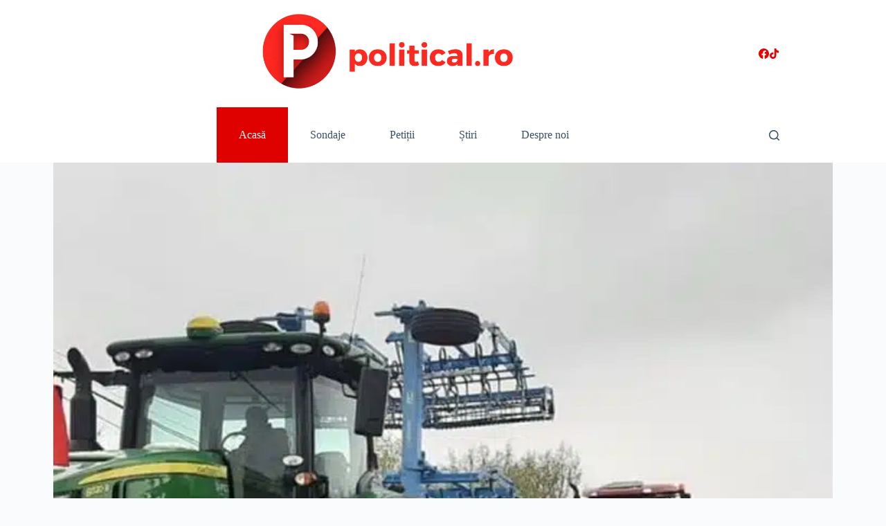

--- FILE ---
content_type: text/html; charset=UTF-8
request_url: https://political.ro/tupeu-psd-discuta-cu-asociatiile-psd-iste-si-mint-ca-protestele-sunt-incheiate/
body_size: 16491
content:
<!doctype html><html lang="ro-RO" prefix="og: http://ogp.me/ns# fb: http://ogp.me/ns/fb#"><head><script data-no-optimize="1">var litespeed_docref=sessionStorage.getItem("litespeed_docref");litespeed_docref&&(Object.defineProperty(document,"referrer",{get:function(){return litespeed_docref}}),sessionStorage.removeItem("litespeed_docref"));</script> <meta charset="UTF-8"><meta name="viewport" content="width=device-width, initial-scale=1, maximum-scale=5, viewport-fit=cover"><link rel="profile" href="https://gmpg.org/xfn/11"><meta name='robots' content='index, follow, max-image-preview:large, max-snippet:-1, max-video-preview:-1' /><title>Tupeu. PSD discută cu asociațiile PSD-iste și mint că protestele sunt încheiate - Political.ro</title><link rel="canonical" href="https://political.ro/tupeu-psd-discuta-cu-asociatiile-psd-iste-si-mint-ca-protestele-sunt-incheiate/" /><meta name="twitter:card" content="summary_large_image" /><meta name="twitter:title" content="Tupeu. PSD discută cu asociațiile PSD-iste și mint că protestele sunt încheiate - Political.ro" /><meta name="twitter:description" content="Reprezentantul fermierilor din Alianţa pentru Agricultură şi Cooperare (AAC) Marius Micu a anunţat că probabil că va fi decisă suspendarea oricărei iniţiative de proteste, deoarece a fost găsit un acord privind solicitările fermierilor. Ministrul Agriculturii Florin Barbu a spus că „aşteaptă ca toţi fermierii să meargă acasă”, iar procesul verbal pe care l-a încheiat cu [&hellip;]" /><meta name="twitter:image" content="https://political.ro/wp-content/uploads/2024/01/fermieri-protest-bacau.jpg" /><meta name="twitter:label1" content="Scris de" /><meta name="twitter:data1" content="Mihai Vasilescu" /><meta name="twitter:label2" content="Timp estimat pentru citire" /><meta name="twitter:data2" content="2 minute" /> <script type="application/ld+json" class="yoast-schema-graph">{"@context":"https://schema.org","@graph":[{"@type":"Article","@id":"https://political.ro/tupeu-psd-discuta-cu-asociatiile-psd-iste-si-mint-ca-protestele-sunt-incheiate/#article","isPartOf":{"@id":"https://political.ro/tupeu-psd-discuta-cu-asociatiile-psd-iste-si-mint-ca-protestele-sunt-incheiate/"},"author":{"name":"Mihai Vasilescu","@id":"https://political.ro/#/schema/person/78ab3b9da5d60721a8a87b90c8ff0f7c"},"headline":"Tupeu. PSD discută cu asociațiile PSD-iste și mint că protestele sunt încheiate","datePublished":"2024-01-15T18:16:53+00:00","mainEntityOfPage":{"@id":"https://political.ro/tupeu-psd-discuta-cu-asociatiile-psd-iste-si-mint-ca-protestele-sunt-incheiate/"},"wordCount":285,"publisher":{"@id":"https://political.ro/#organization"},"image":{"@id":"https://political.ro/tupeu-psd-discuta-cu-asociatiile-psd-iste-si-mint-ca-protestele-sunt-incheiate/#primaryimage"},"thumbnailUrl":"https://political.ro/wp-content/uploads/2024/01/fermieri-protest-bacau.jpg","articleSection":["political"],"inLanguage":"ro-RO"},{"@type":"WebPage","@id":"https://political.ro/tupeu-psd-discuta-cu-asociatiile-psd-iste-si-mint-ca-protestele-sunt-incheiate/","url":"https://political.ro/tupeu-psd-discuta-cu-asociatiile-psd-iste-si-mint-ca-protestele-sunt-incheiate/","name":"Tupeu. PSD discută cu asociațiile PSD-iste și mint că protestele sunt încheiate - Political.ro","isPartOf":{"@id":"https://political.ro/#website"},"primaryImageOfPage":{"@id":"https://political.ro/tupeu-psd-discuta-cu-asociatiile-psd-iste-si-mint-ca-protestele-sunt-incheiate/#primaryimage"},"image":{"@id":"https://political.ro/tupeu-psd-discuta-cu-asociatiile-psd-iste-si-mint-ca-protestele-sunt-incheiate/#primaryimage"},"thumbnailUrl":"https://political.ro/wp-content/uploads/2024/01/fermieri-protest-bacau.jpg","datePublished":"2024-01-15T18:16:53+00:00","breadcrumb":{"@id":"https://political.ro/tupeu-psd-discuta-cu-asociatiile-psd-iste-si-mint-ca-protestele-sunt-incheiate/#breadcrumb"},"inLanguage":"ro-RO","potentialAction":[{"@type":"ReadAction","target":["https://political.ro/tupeu-psd-discuta-cu-asociatiile-psd-iste-si-mint-ca-protestele-sunt-incheiate/"]}]},{"@type":"ImageObject","inLanguage":"ro-RO","@id":"https://political.ro/tupeu-psd-discuta-cu-asociatiile-psd-iste-si-mint-ca-protestele-sunt-incheiate/#primaryimage","url":"https://political.ro/wp-content/uploads/2024/01/fermieri-protest-bacau.jpg","contentUrl":"https://political.ro/wp-content/uploads/2024/01/fermieri-protest-bacau.jpg","width":1280,"height":720},{"@type":"BreadcrumbList","@id":"https://political.ro/tupeu-psd-discuta-cu-asociatiile-psd-iste-si-mint-ca-protestele-sunt-incheiate/#breadcrumb","itemListElement":[{"@type":"ListItem","position":1,"name":"Prima pagină","item":"https://political.ro/"},{"@type":"ListItem","position":2,"name":"Tupeu. PSD discută cu asociațiile PSD-iste și mint că protestele sunt încheiate"}]},{"@type":"WebSite","@id":"https://political.ro/#website","url":"https://political.ro/","name":"Political.ro","description":"sondaje, petiții, opinii și articole","publisher":{"@id":"https://political.ro/#organization"},"potentialAction":[{"@type":"SearchAction","target":{"@type":"EntryPoint","urlTemplate":"https://political.ro/?s={search_term_string}"},"query-input":{"@type":"PropertyValueSpecification","valueRequired":true,"valueName":"search_term_string"}}],"inLanguage":"ro-RO"},{"@type":"Organization","@id":"https://political.ro/#organization","name":"Political.ro","url":"https://political.ro/","logo":{"@type":"ImageObject","inLanguage":"ro-RO","@id":"https://political.ro/#/schema/logo/image/","url":"https://political.ro/wp-content/uploads/2023/12/political-2.png","contentUrl":"https://political.ro/wp-content/uploads/2023/12/political-2.png","width":1600,"height":600,"caption":"Political.ro"},"image":{"@id":"https://political.ro/#/schema/logo/image/"}},{"@type":"Person","@id":"https://political.ro/#/schema/person/78ab3b9da5d60721a8a87b90c8ff0f7c","name":"Mihai Vasilescu","image":{"@type":"ImageObject","inLanguage":"ro-RO","@id":"https://political.ro/#/schema/person/image/","url":"https://political.ro/wp-content/litespeed/avatar/4ee705e25853aed01987a52456f82c56.jpg?ver=1768972503","contentUrl":"https://political.ro/wp-content/litespeed/avatar/4ee705e25853aed01987a52456f82c56.jpg?ver=1768972503","caption":"Mihai Vasilescu"},"sameAs":["https://political.ro"],"url":"https://political.ro/author/redactia/"}]}</script> <link rel='dns-prefetch' href='//fonts.googleapis.com' /><link rel="alternate" type="application/rss+xml" title="Political.ro &raquo; Flux" href="https://political.ro/feed/" /><link rel="alternate" type="application/rss+xml" title="Political.ro &raquo; Flux comentarii" href="https://political.ro/comments/feed/" /><link data-optimized="2" rel="stylesheet" href="https://political.ro/wp-content/litespeed/css/e05f7dc6e5219526183531b345f8fcb4.css?ver=c1193" /> <script type="litespeed/javascript" data-src="https://political.ro/wp-includes/js/jquery/jquery.min.js" id="jquery-core-js"></script> <link rel="https://api.w.org/" href="https://political.ro/wp-json/" /><link rel="alternate" title="JSON" type="application/json" href="https://political.ro/wp-json/wp/v2/posts/1069" /><link rel="EditURI" type="application/rsd+xml" title="RSD" href="https://political.ro/xmlrpc.php?rsd" /><meta name="generator" content="WordPress 6.7.4" /><link rel='shortlink' href='https://political.ro/?p=1069' /><link rel="alternate" title="oEmbed (JSON)" type="application/json+oembed" href="https://political.ro/wp-json/oembed/1.0/embed?url=https%3A%2F%2Fpolitical.ro%2Ftupeu-psd-discuta-cu-asociatiile-psd-iste-si-mint-ca-protestele-sunt-incheiate%2F" /><link rel="alternate" title="oEmbed (XML)" type="text/xml+oembed" href="https://political.ro/wp-json/oembed/1.0/embed?url=https%3A%2F%2Fpolitical.ro%2Ftupeu-psd-discuta-cu-asociatiile-psd-iste-si-mint-ca-protestele-sunt-incheiate%2F&#038;format=xml" />
<noscript><link rel='stylesheet' href='https://political.ro/wp-content/themes/blocksy/static/bundle/no-scripts.min.css' type='text/css'></noscript><link rel="icon" href="https://political.ro/wp-content/uploads/2023/12/cropped-political-1-1-32x32.png" sizes="32x32" /><link rel="icon" href="https://political.ro/wp-content/uploads/2023/12/cropped-political-1-1-192x192.png" sizes="192x192" /><link rel="apple-touch-icon" href="https://political.ro/wp-content/uploads/2023/12/cropped-political-1-1-180x180.png" /><meta name="msapplication-TileImage" content="https://political.ro/wp-content/uploads/2023/12/cropped-political-1-1-270x270.png" /><meta property="og:locale" content="ro_RO"/><meta property="og:site_name" content="Political.ro"/><meta property="og:title" content="Tupeu. PSD discută cu asociațiile PSD-iste și mint că protestele sunt încheiate - Political.ro"/><meta property="og:url" content="https://political.ro/tupeu-psd-discuta-cu-asociatiile-psd-iste-si-mint-ca-protestele-sunt-incheiate/"/><meta property="og:type" content="article"/><meta property="og:description" content="Reprezentantul fermierilor din Alianţa pentru Agricultură şi Cooperare (AAC) Marius Micu a anunţat că probabil că va fi decisă suspendarea oricărei iniţiative de proteste, deoarece a fost găsit un acord privind solicitările fermierilor. Ministrul Agriculturii Florin Barbu a spus că „aşteaptă ca toţi"/><meta property="og:image" content="https://political.ro/wp-content/uploads/2024/01/fermieri-protest-bacau.jpg"/><meta property="og:image:url" content="https://political.ro/wp-content/uploads/2024/01/fermieri-protest-bacau.jpg"/><meta property="og:image:secure_url" content="https://political.ro/wp-content/uploads/2024/01/fermieri-protest-bacau.jpg"/><meta property="article:published_time" content="2024-01-15T21:16:53+03:00"/><meta property="article:modified_time" content="2024-01-15T21:16:53+03:00" /><meta property="og:updated_time" content="2024-01-15T21:16:53+03:00" /><meta property="article:section" content="political"/><meta itemprop="name" content="Tupeu. PSD discută cu asociațiile PSD-iste și mint că protestele sunt încheiate - Political.ro"/><meta itemprop="headline" content="Tupeu. PSD discută cu asociațiile PSD-iste și mint că protestele sunt încheiate - Political.ro"/><meta itemprop="description" content="Reprezentantul fermierilor din Alianţa pentru Agricultură şi Cooperare (AAC) Marius Micu a anunţat că probabil că va fi decisă suspendarea oricărei iniţiative de proteste, deoarece a fost găsit un acord privind solicitările fermierilor. Ministrul Agriculturii Florin Barbu a spus că „aşteaptă ca toţi"/><meta itemprop="image" content="https://political.ro/wp-content/uploads/2024/01/fermieri-protest-bacau.jpg"/><meta itemprop="datePublished" content="2024-01-15"/><meta itemprop="dateModified" content="2024-01-15T21:16:53+03:00" /><meta itemprop="author" content="Mihai Vasilescu"/><meta name="twitter:title" content="Tupeu. PSD discută cu asociațiile PSD-iste și mint că protestele sunt încheiate - Political.ro"/><meta name="twitter:url" content="https://political.ro/tupeu-psd-discuta-cu-asociatiile-psd-iste-si-mint-ca-protestele-sunt-incheiate/"/><meta name="twitter:description" content="Reprezentantul fermierilor din Alianţa pentru Agricultură şi Cooperare (AAC) Marius Micu a anunţat că probabil că va fi decisă suspendarea oricărei iniţiative de proteste, deoarece a fost găsit un acord privind solicitările fermierilor. Ministrul Agriculturii Florin Barbu a spus că „aşteaptă ca toţi"/><meta name="twitter:image" content="https://political.ro/wp-content/uploads/2024/01/fermieri-protest-bacau.jpg"/><meta name="twitter:card" content="summary_large_image"/></head><body class="post-template-default single single-post postid-1069 single-format-standard wp-custom-logo wp-embed-responsive" data-link="type-2" data-prefix="single_blog_post" data-header="type-1" data-footer="type-1" itemscope="itemscope" itemtype="https://schema.org/Blog"><a class="skip-link screen-reader-text" href="#main">Sari la conținut</a><div class="ct-drawer-canvas" data-location="start"><div id="search-modal" class="ct-panel" data-behaviour="modal" aria-label="Search modal" inert><div class="ct-panel-actions">
<button class="ct-toggle-close" data-type="type-1" aria-label="Închide fereastra modală de căutare">
<svg class="ct-icon" width="12" height="12" viewBox="0 0 15 15"><path d="M1 15a1 1 0 01-.71-.29 1 1 0 010-1.41l5.8-5.8-5.8-5.8A1 1 0 011.7.29l5.8 5.8 5.8-5.8a1 1 0 011.41 1.41l-5.8 5.8 5.8 5.8a1 1 0 01-1.41 1.41l-5.8-5.8-5.8 5.8A1 1 0 011 15z"/></svg>				</button></div><div class="ct-panel-content"><form role="search" method="get" class="ct-search-form"  action="https://political.ro/" aria-haspopup="listbox" data-live-results="thumbs"><input type="search" class="modal-field" placeholder="Caută" value="" name="s" autocomplete="off" title="Caută..." aria-label="Caută..."><div class="ct-search-form-controls">
<button type="submit" class="wp-element-button" data-button="icon" aria-label="Buton de căutare">
<svg class="ct-icon ct-search-button-content" aria-hidden="true" width="15" height="15" viewBox="0 0 15 15"><path d="M14.8,13.7L12,11c0.9-1.2,1.5-2.6,1.5-4.2c0-3.7-3-6.8-6.8-6.8S0,3,0,6.8s3,6.8,6.8,6.8c1.6,0,3.1-0.6,4.2-1.5l2.8,2.8c0.1,0.1,0.3,0.2,0.5,0.2s0.4-0.1,0.5-0.2C15.1,14.5,15.1,14,14.8,13.7z M1.5,6.8c0-2.9,2.4-5.2,5.2-5.2S12,3.9,12,6.8S9.6,12,6.8,12S1.5,9.6,1.5,6.8z"/></svg>
<span class="ct-ajax-loader">
<svg viewBox="0 0 24 24">
<circle cx="12" cy="12" r="10" opacity="0.2" fill="none" stroke="currentColor" stroke-miterlimit="10" stroke-width="2"/><path d="m12,2c5.52,0,10,4.48,10,10" fill="none" stroke="currentColor" stroke-linecap="round" stroke-miterlimit="10" stroke-width="2">
<animateTransform
attributeName="transform"
attributeType="XML"
type="rotate"
dur="0.6s"
from="0 12 12"
to="360 12 12"
repeatCount="indefinite"
/>
</path>
</svg>
</span>
</button>
<input type="hidden" name="ct_post_type" value="post:page"><input type="hidden" value="41bb47363d" class="ct-live-results-nonce"></div><div class="screen-reader-text" aria-live="polite" role="status">
Niciun rezultat</div></form></div></div><div id="offcanvas" class="ct-panel ct-header" data-behaviour="right-side" aria-label="Offcanvas modal" inert=""><div class="ct-panel-inner"><div class="ct-panel-actions">
<button class="ct-toggle-close" data-type="type-1" aria-label="Închide sertarul">
<svg class="ct-icon" width="12" height="12" viewBox="0 0 15 15"><path d="M1 15a1 1 0 01-.71-.29 1 1 0 010-1.41l5.8-5.8-5.8-5.8A1 1 0 011.7.29l5.8 5.8 5.8-5.8a1 1 0 011.41 1.41l-5.8 5.8 5.8 5.8a1 1 0 01-1.41 1.41l-5.8-5.8-5.8 5.8A1 1 0 011 15z"/></svg>
</button></div><div class="ct-panel-content" data-device="desktop"><div class="ct-panel-content-inner"></div></div><div class="ct-panel-content" data-device="mobile"><div class="ct-panel-content-inner"><nav
class="mobile-menu menu-container"
data-id="mobile-menu" data-interaction="click" data-toggle-type="type-2" data-submenu-dots="yes"	><ul><li class="page_item page-item-5"><a href="https://political.ro/despre-noi/" class="ct-menu-link">despre noi</a></li></ul></nav></div></div></div></div></div><div id="main-container"><header id="header" class="ct-header" data-id="type-1" itemscope="" itemtype="https://schema.org/WPHeader"><div data-device="desktop"><div data-row="middle" data-column-set="3"><div class="ct-container"><div data-column="start"></div><div data-column="middle"><div data-items=""><div	class="site-branding"
data-id="logo"		itemscope="itemscope" itemtype="https://schema.org/Organization"><a href="https://political.ro/" class="site-logo-container" rel="home" itemprop="url" ><img data-lazyloaded="1" src="[data-uri]" width="1600" height="600" data-src="https://political.ro/wp-content/uploads/2023/12/political-2.png.webp" class="default-logo" alt="Political.ro" decoding="async" fetchpriority="high" data-srcset="https://political.ro/wp-content/uploads/2023/12/political-2.png.webp 1600w, https://political.ro/wp-content/uploads/2023/12/political-2-300x113.png.webp 300w, https://political.ro/wp-content/uploads/2023/12/political-2-1024x384.png.webp 1024w, https://political.ro/wp-content/uploads/2023/12/political-2-768x288.png.webp 768w, https://political.ro/wp-content/uploads/2023/12/political-2-1536x576.png.webp 1536w" data-sizes="(max-width: 1600px) 100vw, 1600px" /></a></div></div></div><div data-column="end" data-placements="1"><div data-items="primary"><div
class="ct-header-socials "
data-id="socials"><div class="ct-social-box" data-color="custom" data-icon-size="custom" data-icons-type="simple" >
<a href="https://www.facebook.com/political.ro" data-network="facebook" aria-label="Facebook">
<span class="ct-icon-container">
<svg
width="20px"
height="20px"
viewBox="0 0 20 20"
aria-hidden="true">
<path d="M20,10.1c0-5.5-4.5-10-10-10S0,4.5,0,10.1c0,5,3.7,9.1,8.4,9.9v-7H5.9v-2.9h2.5V7.9C8.4,5.4,9.9,4,12.2,4c1.1,0,2.2,0.2,2.2,0.2v2.5h-1.3c-1.2,0-1.6,0.8-1.6,1.6v1.9h2.8L13.9,13h-2.3v7C16.3,19.2,20,15.1,20,10.1z"/>
</svg>
</span>				</a>
<a href="https://www.tiktok.com/@politicalromania" data-network="tiktok" aria-label="TikTok">
<span class="ct-icon-container">
<svg
width="20px"
height="20px"
viewBox="0 0 20 20"
aria-hidden="true">
<path d="M18.2 4.5c-2.3-.2-4.1-1.9-4.4-4.2V0h-3.4v13.8c0 1.4-1.2 2.6-2.8 2.6-1.4 0-2.6-1.1-2.6-2.6s1.1-2.6 2.6-2.6h.2l.5.1V7.5h-.7c-3.4 0-6.2 2.8-6.2 6.2S4.2 20 7.7 20s6.2-2.8 6.2-6.2v-7c1.1 1.1 2.4 1.6 3.9 1.6h.8V4.6l-.4-.1z"/>
</svg>
</span>				</a></div></div></div></div></div></div><div data-row="bottom" data-column-set="3"><div class="ct-container"><div data-column="start"></div><div data-column="middle"><div data-items=""><nav
id="header-menu-1"
class="header-menu-1 menu-container"
data-id="menu" data-interaction="hover"	data-menu="type-3"
data-dropdown="type-1:simple"		data-responsive="no"	itemscope="" itemtype="https://schema.org/SiteNavigationElement"	aria-label="Political"><ul id="menu-political" class="menu"><li id="menu-item-21" class="menu-item menu-item-type-taxonomy menu-item-object-category current-post-ancestor current-menu-parent current-post-parent menu-item-21"><a href="https://political.ro/category/political/" class="ct-menu-link">Acasă</a></li><li id="menu-item-24" class="menu-item menu-item-type-taxonomy menu-item-object-category menu-item-24"><a href="https://political.ro/category/political/sondaje/" class="ct-menu-link">Sondaje</a></li><li id="menu-item-23" class="menu-item menu-item-type-taxonomy menu-item-object-category menu-item-23"><a href="https://political.ro/category/political/petitii/" class="ct-menu-link">Petiții</a></li><li id="menu-item-22" class="menu-item menu-item-type-taxonomy menu-item-object-category menu-item-22"><a href="https://political.ro/category/political/articole/" class="ct-menu-link">Știri</a></li><li id="menu-item-20" class="menu-item menu-item-type-post_type menu-item-object-page menu-item-20"><a href="https://political.ro/despre-noi/" class="ct-menu-link">Despre noi</a></li></ul></nav></div></div><div data-column="end" data-placements="1"><div data-items="primary">
<button
data-toggle-panel="#search-modal"
class="ct-header-search ct-toggle "
aria-label="Caută"
data-label="left"
data-id="search"><span class="ct-label ct-hidden-sm ct-hidden-md ct-hidden-lg">Caută</span><svg class="ct-icon" aria-hidden="true" width="15" height="15" viewBox="0 0 15 15"><path d="M14.8,13.7L12,11c0.9-1.2,1.5-2.6,1.5-4.2c0-3.7-3-6.8-6.8-6.8S0,3,0,6.8s3,6.8,6.8,6.8c1.6,0,3.1-0.6,4.2-1.5l2.8,2.8c0.1,0.1,0.3,0.2,0.5,0.2s0.4-0.1,0.5-0.2C15.1,14.5,15.1,14,14.8,13.7z M1.5,6.8c0-2.9,2.4-5.2,5.2-5.2S12,3.9,12,6.8S9.6,12,6.8,12S1.5,9.6,1.5,6.8z"/></svg></button></div></div></div></div></div><div data-device="mobile"><div data-row="middle" data-column-set="3"><div class="ct-container"><div data-column="start"></div><div data-column="middle"><div data-items=""><div	class="site-branding"
data-id="logo"		><a href="https://political.ro/" class="site-logo-container" rel="home" itemprop="url" ><img data-lazyloaded="1" src="[data-uri]" width="1600" height="600" data-src="https://political.ro/wp-content/uploads/2023/12/political-2.png.webp" class="default-logo" alt="Political.ro" decoding="async" data-srcset="https://political.ro/wp-content/uploads/2023/12/political-2.png.webp 1600w, https://political.ro/wp-content/uploads/2023/12/political-2-300x113.png.webp 300w, https://political.ro/wp-content/uploads/2023/12/political-2-1024x384.png.webp 1024w, https://political.ro/wp-content/uploads/2023/12/political-2-768x288.png.webp 768w, https://political.ro/wp-content/uploads/2023/12/political-2-1536x576.png.webp 1536w" data-sizes="(max-width: 1600px) 100vw, 1600px" /></a></div></div></div><div data-column="end" data-placements="1"><div data-items="primary">
<button
data-toggle-panel="#offcanvas"
class="ct-header-trigger ct-toggle "
data-design="simple"
data-label="right"
aria-label="Meniu"
data-id="trigger"><span class="ct-label ct-hidden-sm ct-hidden-md ct-hidden-lg">Meniu</span><svg
class="ct-icon"
width="18" height="14" viewBox="0 0 18 14"
aria-hidden="true"
data-type="type-1"><rect y="0.00" width="18" height="1.7" rx="1"/>
<rect y="6.15" width="18" height="1.7" rx="1"/>
<rect y="12.3" width="18" height="1.7" rx="1"/>
</svg>
</button></div></div></div></div></div></header><main id="main" class="site-main hfeed" itemscope="itemscope" itemtype="https://schema.org/CreativeWork"><div
class="ct-container-full"
data-content="normal"		><article
id="post-1069"
class="post-1069 post type-post status-publish format-standard has-post-thumbnail hentry category-political"><figure class="ct-featured-image "><div class="ct-media-container"><img data-lazyloaded="1" src="[data-uri]" width="1280" height="720" data-src="https://political.ro/wp-content/uploads/2024/01/fermieri-protest-bacau.jpg.webp" class="attachment-full size-full wp-post-image" alt="" loading="lazy" decoding="async" data-srcset="https://political.ro/wp-content/uploads/2024/01/fermieri-protest-bacau.jpg.webp 1280w, https://political.ro/wp-content/uploads/2024/01/fermieri-protest-bacau-300x169.jpg.webp 300w, https://political.ro/wp-content/uploads/2024/01/fermieri-protest-bacau-1024x576.jpg.webp 1024w, https://political.ro/wp-content/uploads/2024/01/fermieri-protest-bacau-768x432.jpg.webp 768w" data-sizes="auto, (max-width: 1280px) 100vw, 1280px" itemprop="image" style="aspect-ratio: 16/9;" /></div></figure><div class="hero-section is-width-constrained" data-type="type-1"><header class="entry-header"><h1 class="page-title" title="Tupeu. PSD discută cu asociațiile PSD-iste și mint că protestele sunt încheiate" itemprop="headline">Tupeu. PSD discută cu asociațiile PSD-iste și mint că protestele sunt încheiate</h1><ul class="entry-meta" data-type="simple:slash" ><li class="meta-author" itemprop="author" itemscope="" itemtype="https://schema.org/Person"><a href="https://political.ro/author/redactia/" tabindex="-1" class="ct-media-container-static"><img data-lazyloaded="1" src="[data-uri]" data-src="https://political.ro/wp-content/litespeed/avatar/375acfe41c6259545f30803ec7e831c0.jpg?ver=1768488682" width="25" height="25" style="height:25px" alt="Mihai Vasilescu"></a><a class="ct-meta-element-author" href="https://political.ro/author/redactia/" title="Articole de Mihai Vasilescu" rel="author" itemprop="url"><span itemprop="name">Mihai Vasilescu</span></a></li><li class="meta-date" itemprop="datePublished"><time class="ct-meta-element-date" datetime="2024-01-15T21:16:53+03:00">ianuarie 15, 2024</time></li><li class="meta-categories" data-type="simple"><a href="https://political.ro/category/political/" rel="tag" class="ct-term-1">political</a></li></ul></header></div><div class="ct-share-box is-width-constrained ct-hidden-sm" data-location="top" data-type="type-1" ><div data-icons-type="simple">
<a href="https://www.facebook.com/sharer/sharer.php?u=https%3A%2F%2Fpolitical.ro%2Ftupeu-psd-discuta-cu-asociatiile-psd-iste-si-mint-ca-protestele-sunt-incheiate%2F" data-network="facebook" aria-label="Facebook" rel="noopener noreferrer nofollow">
<span class="ct-icon-container">
<svg
width="20px"
height="20px"
viewBox="0 0 20 20"
aria-hidden="true">
<path d="M20,10.1c0-5.5-4.5-10-10-10S0,4.5,0,10.1c0,5,3.7,9.1,8.4,9.9v-7H5.9v-2.9h2.5V7.9C8.4,5.4,9.9,4,12.2,4c1.1,0,2.2,0.2,2.2,0.2v2.5h-1.3c-1.2,0-1.6,0.8-1.6,1.6v1.9h2.8L13.9,13h-2.3v7C16.3,19.2,20,15.1,20,10.1z"/>
</svg>
</span>				</a>
<a href="whatsapp://send?text=https%3A%2F%2Fpolitical.ro%2Ftupeu-psd-discuta-cu-asociatiile-psd-iste-si-mint-ca-protestele-sunt-incheiate%2F" data-network="whatsapp" aria-label="WhatsApp" rel="noopener noreferrer nofollow">
<span class="ct-icon-container">
<svg
width="20px"
height="20px"
viewBox="0 0 20 20"
aria-hidden="true">
<path d="M10,0C4.5,0,0,4.5,0,10c0,1.9,0.5,3.6,1.4,5.1L0.1,20l5-1.3C6.5,19.5,8.2,20,10,20c5.5,0,10-4.5,10-10S15.5,0,10,0zM6.6,5.3c0.2,0,0.3,0,0.5,0c0.2,0,0.4,0,0.6,0.4c0.2,0.5,0.7,1.7,0.8,1.8c0.1,0.1,0.1,0.3,0,0.4C8.3,8.2,8.3,8.3,8.1,8.5C8,8.6,7.9,8.8,7.8,8.9C7.7,9,7.5,9.1,7.7,9.4c0.1,0.2,0.6,1.1,1.4,1.7c0.9,0.8,1.7,1.1,2,1.2c0.2,0.1,0.4,0.1,0.5-0.1c0.1-0.2,0.6-0.7,0.8-1c0.2-0.2,0.3-0.2,0.6-0.1c0.2,0.1,1.4,0.7,1.7,0.8s0.4,0.2,0.5,0.3c0.1,0.1,0.1,0.6-0.1,1.2c-0.2,0.6-1.2,1.1-1.7,1.2c-0.5,0-0.9,0.2-3-0.6c-2.5-1-4.1-3.6-4.2-3.7c-0.1-0.2-1-1.3-1-2.6c0-1.2,0.6-1.8,0.9-2.1C6.1,5.4,6.4,5.3,6.6,5.3z"/>
</svg>
</span>				</a>
<a href="/cdn-cgi/l/email-protection#[base64]" data-network="email" aria-label="Email" rel="noopener noreferrer nofollow">
<span class="ct-icon-container">
<svg
width="20"
height="20"
viewBox="0 0 20 20"
aria-hidden="true">
<path d="M10,10.1L0,4.7C0.1,3.2,1.4,2,3,2h14c1.6,0,2.9,1.2,3,2.8L10,10.1z M10,11.8c-0.1,0-0.2,0-0.4-0.1L0,6.4V15c0,1.7,1.3,3,3,3h4.9h4.3H17c1.7,0,3-1.3,3-3V6.4l-9.6,5.2C10.2,11.7,10.1,11.7,10,11.8z"/>
</svg>
</span>				</a></div></div><div class="entry-content is-layout-constrained"><p>Reprezentantul fermierilor din Alianţa pentru Agricultură şi Cooperare (AAC) Marius Micu a anunţat că probabil că va fi decisă suspendarea oricărei iniţiative de proteste, deoarece a fost găsit un acord privind solicitările fermierilor. Ministrul Agriculturii Florin Barbu a spus că „<strong>aşteaptă ca toţi fermierii să meargă acasă</strong>”, iar procesul verbal pe care l-a încheiat cu reprezentanţii fermierilor va fi asumat şi respectat de el.</p><p>„O să avem o întâlnire în care o să ne consultăm, pentru că o mare parte dintre solicitările noastre au fost agreate de ministru. Probabil că vom decide să suspendăm orice iniţiativă de a efectua proteste până la ajungerea unui termen. La momentul în care se vor îndeplini sau nu se vor îndeplini, vom lua din nou decizia ce vom face în actul de reprezentare. Am agreat împreună cu domnul ministru să constituim grupuri de lucru, ca împreună, în cadrul acestor grupuri de lucru, să urmărim termenele pe care vi le-am prezentat pentru soluţionarea celor 13 propuneri menţionate”, a explicat Micu, într-o conferinţă de presă la sediul Ministerului Agriculturii.</p><p><strong>Amintim că protestele continuă în toată țara, iar majoritatea „agricultorilor” care fac declarații pentru presa plătită din subvenție, au legături cu partidele de la putere, și sunt o tentativă a guvernării să distrugă mișcarea protestatară.</strong></p><h2 class="wp-block-heading">Fermierii PSD fac proteste împotriva guvernului PSD. Bălășoiu și ai lui&#8230; Ce glumă proastă de la Afumați&#8230; Protestele sunt acaparate și controlate de măscăricii de la nivel local din PSD și PNL. Înfrângere ușoară..</h2><figure class="wp-block-image size-large"><img data-lazyloaded="1" src="[data-uri]" decoding="async" data-src="https://rednews.ro/wp-content/uploads/2024/01/image-1024x1004.png" alt="" class="wp-image-115980"/></figure></div><div class="author-box is-width-constrained " data-type="type-1" >
<a href="https://political.ro/author/redactia/" class="ct-media-container"><img data-lazyloaded="1" src="[data-uri]" data-src="https://political.ro/wp-content/litespeed/avatar/8f740004f0c509a58a7ce9f870930492.jpg?ver=1768488682" width="60" height="60" alt="Mihai Vasilescu" style="aspect-ratio: 1/1;">
<svg width="18px" height="13px" viewBox="0 0 20 15">
<polygon points="14.5,2 13.6,2.9 17.6,6.9 0,6.9 0,8.1 17.6,8.1 13.6,12.1 14.5,13 20,7.5 "/>
</svg>
</a><section><h5 class="author-box-name">
Mihai Vasilescu</h5><div class="author-box-bio"></div></section></div></article></div><div class="ct-related-posts-container" ><div class="ct-container"><div
class="ct-related-posts"
><h3 class="ct-module-title">
Articole similare</h3><div class="ct-related-posts-items" data-layout="grid"><article  itemscope="itemscope" itemtype="https://schema.org/CreativeWork"><a class="ct-media-container" href="https://political.ro/sondaj-care-este-candidatul-pe-care-il-considerati-potrivit-pentru-a-ocupa-functia-de-primar-al-orasului-busteni-in-urma-alegerilor-anticipate/" aria-label="SONDAJ &#8211; Care este candidatul pe care îl considerați potrivit pentru a ocupa funcția de Primar al orașului Bușteni în urma alegerilor anticipate?"><img data-lazyloaded="1" src="[data-uri]" width="768" height="512" data-src="https://political.ro/wp-content/uploads/2021/03/alegeri-vot-768x512.jpg.webp" class="attachment-medium_large size-medium_large wp-post-image" alt="" loading="lazy" decoding="async" data-srcset="https://political.ro/wp-content/uploads/2021/03/alegeri-vot-768x512.jpg.webp 768w, https://political.ro/wp-content/uploads/2021/03/alegeri-vot-300x200.jpg.webp 300w, https://political.ro/wp-content/uploads/2021/03/alegeri-vot-1024x683.jpg.webp 1024w, https://political.ro/wp-content/uploads/2021/03/alegeri-vot.jpg.webp 1239w" data-sizes="auto, (max-width: 768px) 100vw, 768px" itemprop="image" style="aspect-ratio: 16/9;" /></a><h4 class="related-entry-title"><a href="https://political.ro/sondaj-care-este-candidatul-pe-care-il-considerati-potrivit-pentru-a-ocupa-functia-de-primar-al-orasului-busteni-in-urma-alegerilor-anticipate/" rel="bookmark">SONDAJ &#8211; Care este candidatul pe care îl considerați potrivit pentru a ocupa funcția de Primar al orașului Bușteni în urma alegerilor anticipate?</a></h4><ul class="entry-meta" data-type="simple:slash" data-id="ff1c74" ><li class="meta-date" itemprop="datePublished"><time class="ct-meta-element-date" datetime="2025-02-25T21:34:19+03:00">februarie 25, 2025</time></li></ul></article><article  itemscope="itemscope" itemtype="https://schema.org/CreativeWork"><a class="ct-media-container" href="https://political.ro/george-simion-victor-ponta-nu-e-suveranist-e-omul-sistemului/" aria-label="George Simion: „Victor Ponta nu e suveranist, e omul sistemului”"><img data-lazyloaded="1" src="[data-uri]" width="768" height="432" data-src="https://political.ro/wp-content/uploads/2024/01/george-simion_a3925809a0-08p7M1-768x432.jpeg.webp" class="attachment-medium_large size-medium_large wp-post-image" alt="" loading="lazy" decoding="async" data-srcset="https://political.ro/wp-content/uploads/2024/01/george-simion_a3925809a0-08p7M1-768x432.jpeg.webp 768w, https://political.ro/wp-content/uploads/2024/01/george-simion_a3925809a0-08p7M1-300x169.jpeg.webp 300w, https://political.ro/wp-content/uploads/2024/01/george-simion_a3925809a0-08p7M1-1024x576.jpeg.webp 1024w, https://political.ro/wp-content/uploads/2024/01/george-simion_a3925809a0-08p7M1-1536x864.jpeg.webp 1536w, https://political.ro/wp-content/uploads/2024/01/george-simion_a3925809a0-08p7M1.jpeg.webp 1920w" data-sizes="auto, (max-width: 768px) 100vw, 768px" itemprop="image" style="aspect-ratio: 16/9;" /></a><h4 class="related-entry-title"><a href="https://political.ro/george-simion-victor-ponta-nu-e-suveranist-e-omul-sistemului/" rel="bookmark">George Simion: „Victor Ponta nu e suveranist, e omul sistemului”</a></h4><ul class="entry-meta" data-type="simple:slash" data-id="f36ee2" ><li class="meta-date" itemprop="datePublished"><time class="ct-meta-element-date" datetime="2025-02-03T17:56:16+03:00">februarie 3, 2025</time></li></ul></article><article  itemscope="itemscope" itemtype="https://schema.org/CreativeWork"><a class="ct-media-container" href="https://political.ro/situatie-critica-hotii-ar-fi-fugit-in-germania-cu-tezaurul-dacic/" aria-label="Situație critică: Hoții ar fi fugit în Germania cu tezaurul dacic"><img data-lazyloaded="1" src="[data-uri]" width="768" height="432" data-src="https://political.ro/wp-content/uploads/2025/01/image-1-768x432.png" class="attachment-medium_large size-medium_large wp-post-image" alt="" loading="lazy" decoding="async" data-srcset="https://political.ro/wp-content/uploads/2025/01/image-1-768x432.png 768w, https://political.ro/wp-content/uploads/2025/01/image-1-300x169.png 300w, https://political.ro/wp-content/uploads/2025/01/image-1-1024x576.png 1024w, https://political.ro/wp-content/uploads/2025/01/image-1.png 1280w" data-sizes="auto, (max-width: 768px) 100vw, 768px" itemprop="image" style="aspect-ratio: 16/9;" /></a><h4 class="related-entry-title"><a href="https://political.ro/situatie-critica-hotii-ar-fi-fugit-in-germania-cu-tezaurul-dacic/" rel="bookmark">Situație critică: Hoții ar fi fugit în Germania cu tezaurul dacic</a></h4><ul class="entry-meta" data-type="simple:slash" data-id="dee0a0" ><li class="meta-date" itemprop="datePublished"><time class="ct-meta-element-date" datetime="2025-01-27T09:07:07+03:00">ianuarie 27, 2025</time></li></ul></article><article  itemscope="itemscope" itemtype="https://schema.org/CreativeWork"><a class="ct-media-container" href="https://political.ro/proteste-de-amploare-in-toata-tara-oamenii-cer-demisia-guvernului-ciolacu/" aria-label="Proteste de amploare în toată țara: oamenii cer demisia guvernului Ciolacu"><img data-lazyloaded="1" src="[data-uri]" width="768" height="576" data-src="https://political.ro/wp-content/uploads/2025/01/image-768x576.png.webp" class="attachment-medium_large size-medium_large wp-post-image" alt="" loading="lazy" decoding="async" data-srcset="https://political.ro/wp-content/uploads/2025/01/image-768x576.png.webp 768w, https://political.ro/wp-content/uploads/2025/01/image-300x225.png.webp 300w, https://political.ro/wp-content/uploads/2025/01/image-1024x768.png.webp 1024w, https://political.ro/wp-content/uploads/2025/01/image-1536x1152.png.webp 1536w, https://political.ro/wp-content/uploads/2025/01/image.png.webp 1600w" data-sizes="auto, (max-width: 768px) 100vw, 768px" itemprop="image" style="aspect-ratio: 16/9;" /></a><h4 class="related-entry-title"><a href="https://political.ro/proteste-de-amploare-in-toata-tara-oamenii-cer-demisia-guvernului-ciolacu/" rel="bookmark">Proteste de amploare în toată țara: oamenii cer demisia guvernului Ciolacu</a></h4><ul class="entry-meta" data-type="simple:slash" data-id="352aae" ><li class="meta-date" itemprop="datePublished"><time class="ct-meta-element-date" datetime="2025-01-18T18:53:37+03:00">ianuarie 18, 2025</time></li></ul></article><article  itemscope="itemscope" itemtype="https://schema.org/CreativeWork"><a class="ct-media-container" href="https://political.ro/cezar-petre-turul-2-trebuie-reluat-nu-exista-alte-optiuni-ciolacu-sa-se-opreasca-sau-poporul-il-opreste/" aria-label="Cezar Petre: „Turul 2 trebuie reluat, nu există alte opțiuni. Ciolacu să se oprească sau poporul îl oprește”"><img data-lazyloaded="1" src="[data-uri]" width="768" height="512" data-src="https://political.ro/wp-content/uploads/2025/01/213-selectat-768x512.jpg.webp" class="attachment-medium_large size-medium_large wp-post-image" alt="" loading="lazy" decoding="async" data-srcset="https://political.ro/wp-content/uploads/2025/01/213-selectat-768x512.jpg.webp 768w, https://political.ro/wp-content/uploads/2025/01/213-selectat-300x200.jpg.webp 300w, https://political.ro/wp-content/uploads/2025/01/213-selectat-1024x683.jpg.webp 1024w, https://political.ro/wp-content/uploads/2025/01/213-selectat-1536x1024.jpg.webp 1536w, https://political.ro/wp-content/uploads/2025/01/213-selectat-2048x1365.jpg.webp 2048w" data-sizes="auto, (max-width: 768px) 100vw, 768px" itemprop="image" style="aspect-ratio: 16/9;" /></a><h4 class="related-entry-title"><a href="https://political.ro/cezar-petre-turul-2-trebuie-reluat-nu-exista-alte-optiuni-ciolacu-sa-se-opreasca-sau-poporul-il-opreste/" rel="bookmark">Cezar Petre: „Turul 2 trebuie reluat, nu există alte opțiuni. Ciolacu să se oprească sau poporul îl oprește”</a></h4><ul class="entry-meta" data-type="simple:slash" data-id="c4bb70" ><li class="meta-date" itemprop="datePublished"><time class="ct-meta-element-date" datetime="2025-01-17T10:24:15+03:00">ianuarie 17, 2025</time></li></ul></article><article  itemscope="itemscope" itemtype="https://schema.org/CreativeWork"><a class="ct-media-container" href="https://political.ro/pensionarii-umiliti-de-ciolacu-pensiile-inghetate-nu-au-mila-de-batrani/" aria-label="Pensionarii umiliți de Ciolacu! Pensiile înghețate. Nu au milă de bătrâni"><img data-lazyloaded="1" src="[data-uri]" width="768" height="579" data-src="https://political.ro/wp-content/uploads/2024/03/ciolacu-ceas-cruce-scaled-1-768x579.jpg.webp" class="attachment-medium_large size-medium_large wp-post-image" alt="" loading="lazy" decoding="async" data-srcset="https://political.ro/wp-content/uploads/2024/03/ciolacu-ceas-cruce-scaled-1-768x579.jpg.webp 768w, https://political.ro/wp-content/uploads/2024/03/ciolacu-ceas-cruce-scaled-1-300x226.jpg.webp 300w, https://political.ro/wp-content/uploads/2024/03/ciolacu-ceas-cruce-scaled-1-1024x772.jpg.webp 1024w, https://political.ro/wp-content/uploads/2024/03/ciolacu-ceas-cruce-scaled-1-1536x1158.jpg.webp 1536w, https://political.ro/wp-content/uploads/2024/03/ciolacu-ceas-cruce-scaled-1-2048x1544.jpg.webp 2048w" data-sizes="auto, (max-width: 768px) 100vw, 768px" itemprop="image" style="aspect-ratio: 16/9;" /></a><h4 class="related-entry-title"><a href="https://political.ro/pensionarii-umiliti-de-ciolacu-pensiile-inghetate-nu-au-mila-de-batrani/" rel="bookmark">Pensionarii umiliți de Ciolacu! Pensiile înghețate. Nu au milă de bătrâni</a></h4><ul class="entry-meta" data-type="simple:slash" data-id="813fdb" ><li class="meta-date" itemprop="datePublished"><time class="ct-meta-element-date" datetime="2025-01-15T09:48:53+03:00">ianuarie 15, 2025</time></li></ul></article><article  itemscope="itemscope" itemtype="https://schema.org/CreativeWork"><a class="ct-media-container" href="https://political.ro/bucuresti-cel-mai-mare-protest-din-ultimii-35-de-ani-romanii-cer-alegeri-libere/" aria-label="București: cel mai mare protest din ultimii 35 de ani. Românii cer alegeri libere"><img data-lazyloaded="1" src="[data-uri]" width="768" height="432" data-src="https://political.ro/wp-content/uploads/2025/01/WhatsApp-Image-2025-01-12-at-14.12.15_fdb7e7e6-768x432.jpg.webp" class="attachment-medium_large size-medium_large wp-post-image" alt="" loading="lazy" decoding="async" data-srcset="https://political.ro/wp-content/uploads/2025/01/WhatsApp-Image-2025-01-12-at-14.12.15_fdb7e7e6-768x432.jpg.webp 768w, https://political.ro/wp-content/uploads/2025/01/WhatsApp-Image-2025-01-12-at-14.12.15_fdb7e7e6-300x169.jpg.webp 300w, https://political.ro/wp-content/uploads/2025/01/WhatsApp-Image-2025-01-12-at-14.12.15_fdb7e7e6-1024x576.jpg.webp 1024w, https://political.ro/wp-content/uploads/2025/01/WhatsApp-Image-2025-01-12-at-14.12.15_fdb7e7e6-1536x864.jpg.webp 1536w, https://political.ro/wp-content/uploads/2025/01/WhatsApp-Image-2025-01-12-at-14.12.15_fdb7e7e6-2048x1152.jpg.webp 2048w" data-sizes="auto, (max-width: 768px) 100vw, 768px" itemprop="image" style="aspect-ratio: 16/9;" /></a><h4 class="related-entry-title"><a href="https://political.ro/bucuresti-cel-mai-mare-protest-din-ultimii-35-de-ani-romanii-cer-alegeri-libere/" rel="bookmark">București: cel mai mare protest din ultimii 35 de ani. Românii cer alegeri libere</a></h4><ul class="entry-meta" data-type="simple:slash" data-id="e307a4" ><li class="meta-date" itemprop="datePublished"><time class="ct-meta-element-date" datetime="2025-01-12T16:32:39+03:00">ianuarie 12, 2025</time></li></ul></article><article  itemscope="itemscope" itemtype="https://schema.org/CreativeWork"><a class="ct-media-container" href="https://political.ro/iohannis-simbol-al-dezbinarii-si-tradarii-nationale-revolta-romanilor-se-amplifica/" aria-label="Iohannis – simbol al dezbinării și trădării naționale. Revolta românilor se amplifică"><img data-lazyloaded="1" src="[data-uri]" width="768" height="432" data-src="https://political.ro/wp-content/uploads/2023/01/klaus-iohannis-pensii-speciale-768x432.jpg.webp" class="attachment-medium_large size-medium_large wp-post-image" alt="" loading="lazy" decoding="async" data-srcset="https://political.ro/wp-content/uploads/2023/01/klaus-iohannis-pensii-speciale-768x432.jpg.webp 768w, https://political.ro/wp-content/uploads/2023/01/klaus-iohannis-pensii-speciale-300x169.jpg.webp 300w, https://political.ro/wp-content/uploads/2023/01/klaus-iohannis-pensii-speciale.jpg.webp 800w" data-sizes="auto, (max-width: 768px) 100vw, 768px" itemprop="image" style="aspect-ratio: 16/9;" /></a><h4 class="related-entry-title"><a href="https://political.ro/iohannis-simbol-al-dezbinarii-si-tradarii-nationale-revolta-romanilor-se-amplifica/" rel="bookmark">Iohannis – simbol al dezbinării și trădării naționale. Revolta românilor se amplifică</a></h4><ul class="entry-meta" data-type="simple:slash" data-id="268740" ><li class="meta-date" itemprop="datePublished"><time class="ct-meta-element-date" datetime="2025-01-08T10:10:30+03:00">ianuarie 8, 2025</time></li></ul></article><article  itemscope="itemscope" itemtype="https://schema.org/CreativeWork"><a class="ct-media-container" href="https://political.ro/marius-lulea-protestele-din-12-ianuarie-sunt-pentru-dreptul-de-vot-si-libertatea-antreprenorilor-situatia-e-grava/" aria-label="Marius Lulea: Protestele din 12 ianuarie sunt pentru dreptul de vot și libertatea antreprenorilor. Situația e gravă"><img data-lazyloaded="1" src="[data-uri]" width="768" height="432" data-src="https://political.ro/wp-content/uploads/2024/11/image-10-768x432.png.webp" class="attachment-medium_large size-medium_large wp-post-image" alt="" loading="lazy" decoding="async" data-srcset="https://political.ro/wp-content/uploads/2024/11/image-10-768x432.png.webp 768w, https://political.ro/wp-content/uploads/2024/11/image-10-300x169.png.webp 300w, https://political.ro/wp-content/uploads/2024/11/image-10-1024x576.png.webp 1024w, https://political.ro/wp-content/uploads/2024/11/image-10-1536x864.png.webp 1536w, https://political.ro/wp-content/uploads/2024/11/image-10.png.webp 1920w" data-sizes="auto, (max-width: 768px) 100vw, 768px" itemprop="image" style="aspect-ratio: 16/9;" /></a><h4 class="related-entry-title"><a href="https://political.ro/marius-lulea-protestele-din-12-ianuarie-sunt-pentru-dreptul-de-vot-si-libertatea-antreprenorilor-situatia-e-grava/" rel="bookmark">Marius Lulea: Protestele din 12 ianuarie sunt pentru dreptul de vot și libertatea antreprenorilor. Situația e gravă</a></h4><ul class="entry-meta" data-type="simple:slash" data-id="8f961f" ><li class="meta-date" itemprop="datePublished"><time class="ct-meta-element-date" datetime="2025-01-03T10:29:28+03:00">ianuarie 3, 2025</time></li></ul></article><article  itemscope="itemscope" itemtype="https://schema.org/CreativeWork"><a class="ct-media-container" href="https://political.ro/romania-este-tinta-unei-scheme-financiare-globale-nimic-din-ce-se-petrece-acum-nu-e-intamplator/" aria-label="România este ținta unei scheme financiare globale. Nimic din ce se petrece acum nu e întâmplător"><img data-lazyloaded="1" src="[data-uri]" width="768" height="512" data-src="https://political.ro/wp-content/uploads/2024/02/marcel-ciolacu-parlament-buget-2024-scaled-1-768x512.jpg.webp" class="attachment-medium_large size-medium_large wp-post-image" alt="" loading="lazy" decoding="async" data-srcset="https://political.ro/wp-content/uploads/2024/02/marcel-ciolacu-parlament-buget-2024-scaled-1-768x512.jpg.webp 768w, https://political.ro/wp-content/uploads/2024/02/marcel-ciolacu-parlament-buget-2024-scaled-1-300x200.jpg.webp 300w, https://political.ro/wp-content/uploads/2024/02/marcel-ciolacu-parlament-buget-2024-scaled-1-1024x683.jpg.webp 1024w, https://political.ro/wp-content/uploads/2024/02/marcel-ciolacu-parlament-buget-2024-scaled-1-1536x1024.jpg.webp 1536w, https://political.ro/wp-content/uploads/2024/02/marcel-ciolacu-parlament-buget-2024-scaled-1-2048x1366.jpg.webp 2048w" data-sizes="auto, (max-width: 768px) 100vw, 768px" itemprop="image" style="aspect-ratio: 16/9;" /></a><h4 class="related-entry-title"><a href="https://political.ro/romania-este-tinta-unei-scheme-financiare-globale-nimic-din-ce-se-petrece-acum-nu-e-intamplator/" rel="bookmark">România este ținta unei scheme financiare globale. Nimic din ce se petrece acum nu e întâmplător</a></h4><ul class="entry-meta" data-type="simple:slash" data-id="c76fa7" ><li class="meta-date" itemprop="datePublished"><time class="ct-meta-element-date" datetime="2024-12-31T10:20:24+03:00">decembrie 31, 2024</time></li></ul></article><article  itemscope="itemscope" itemtype="https://schema.org/CreativeWork"><a class="ct-media-container" href="https://political.ro/romania-vs-coreea-de-sud-de-ce-acolo-taxele-sunt-25-iar-aici-dublu/" aria-label="România vs. Coreea de Sud: De ce acolo taxele sunt 25%, iar aici dublu?"><img data-lazyloaded="1" src="[data-uri]" width="768" height="579" data-src="https://political.ro/wp-content/uploads/2024/03/ciolacu-ceas-cruce-scaled-1-768x579.jpg.webp" class="attachment-medium_large size-medium_large wp-post-image" alt="" loading="lazy" decoding="async" data-srcset="https://political.ro/wp-content/uploads/2024/03/ciolacu-ceas-cruce-scaled-1-768x579.jpg.webp 768w, https://political.ro/wp-content/uploads/2024/03/ciolacu-ceas-cruce-scaled-1-300x226.jpg.webp 300w, https://political.ro/wp-content/uploads/2024/03/ciolacu-ceas-cruce-scaled-1-1024x772.jpg.webp 1024w, https://political.ro/wp-content/uploads/2024/03/ciolacu-ceas-cruce-scaled-1-1536x1158.jpg.webp 1536w, https://political.ro/wp-content/uploads/2024/03/ciolacu-ceas-cruce-scaled-1-2048x1544.jpg.webp 2048w" data-sizes="auto, (max-width: 768px) 100vw, 768px" itemprop="image" style="aspect-ratio: 16/9;" /></a><h4 class="related-entry-title"><a href="https://political.ro/romania-vs-coreea-de-sud-de-ce-acolo-taxele-sunt-25-iar-aici-dublu/" rel="bookmark">România vs. Coreea de Sud: De ce acolo taxele sunt 25%, iar aici dublu?</a></h4><ul class="entry-meta" data-type="simple:slash" data-id="2535ec" ><li class="meta-date" itemprop="datePublished"><time class="ct-meta-element-date" datetime="2024-12-30T23:52:55+03:00">decembrie 30, 2024</time></li></ul></article><article  itemscope="itemscope" itemtype="https://schema.org/CreativeWork"><a class="ct-media-container" href="https://political.ro/psd-si-pnl-au-crescut-cu-100-impozitul-pe-dividende-in-doar-4-ani-sunteti-jefuiti/" aria-label="PSD și PNL au crescut cu 100% impozitul pe dividende în doar 4 ani. Sunteți jefuiți"><img data-lazyloaded="1" src="[data-uri]" width="768" height="512" data-src="https://political.ro/wp-content/uploads/2024/02/marcel-ciolacu-parlament-buget-2024-scaled-1-768x512.jpg.webp" class="attachment-medium_large size-medium_large wp-post-image" alt="" loading="lazy" decoding="async" data-srcset="https://political.ro/wp-content/uploads/2024/02/marcel-ciolacu-parlament-buget-2024-scaled-1-768x512.jpg.webp 768w, https://political.ro/wp-content/uploads/2024/02/marcel-ciolacu-parlament-buget-2024-scaled-1-300x200.jpg.webp 300w, https://political.ro/wp-content/uploads/2024/02/marcel-ciolacu-parlament-buget-2024-scaled-1-1024x683.jpg.webp 1024w, https://political.ro/wp-content/uploads/2024/02/marcel-ciolacu-parlament-buget-2024-scaled-1-1536x1024.jpg.webp 1536w, https://political.ro/wp-content/uploads/2024/02/marcel-ciolacu-parlament-buget-2024-scaled-1-2048x1366.jpg.webp 2048w" data-sizes="auto, (max-width: 768px) 100vw, 768px" itemprop="image" style="aspect-ratio: 16/9;" /></a><h4 class="related-entry-title"><a href="https://political.ro/psd-si-pnl-au-crescut-cu-100-impozitul-pe-dividende-in-doar-4-ani-sunteti-jefuiti/" rel="bookmark">PSD și PNL au crescut cu 100% impozitul pe dividende în doar 4 ani. Sunteți jefuiți</a></h4><ul class="entry-meta" data-type="simple:slash" data-id="680d0b" ><li class="meta-date" itemprop="datePublished"><time class="ct-meta-element-date" datetime="2024-12-30T10:19:21+03:00">decembrie 30, 2024</time></li></ul></article><article  itemscope="itemscope" itemtype="https://schema.org/CreativeWork"><a class="ct-media-container" href="https://political.ro/cand-pnl-candideaza-cu-antonescu-iti-dai-seama-ca-s-au-prabusit-total/" aria-label="Când PNL candidează cu Antonescu, îți dai seama că s-au prăbușit total"><img data-lazyloaded="1" src="[data-uri]" width="768" height="461" data-src="https://political.ro/wp-content/uploads/2024/12/image-6-768x461.png.webp" class="attachment-medium_large size-medium_large wp-post-image" alt="" loading="lazy" decoding="async" data-srcset="https://political.ro/wp-content/uploads/2024/12/image-6-768x461.png.webp 768w, https://political.ro/wp-content/uploads/2024/12/image-6-300x180.png.webp 300w, https://political.ro/wp-content/uploads/2024/12/image-6.png.webp 1000w" data-sizes="auto, (max-width: 768px) 100vw, 768px" itemprop="image" style="aspect-ratio: 16/9;" /></a><h4 class="related-entry-title"><a href="https://political.ro/cand-pnl-candideaza-cu-antonescu-iti-dai-seama-ca-s-au-prabusit-total/" rel="bookmark">Când PNL candidează cu Antonescu, îți dai seama că s-au prăbușit total</a></h4><ul class="entry-meta" data-type="simple:slash" data-id="061ce7" ><li class="meta-date" itemprop="datePublished"><time class="ct-meta-element-date" datetime="2024-12-21T21:44:03+03:00">decembrie 21, 2024</time></li></ul></article><article  itemscope="itemscope" itemtype="https://schema.org/CreativeWork"><a class="ct-media-container" href="https://political.ro/planul-pnl-de-sabotare-a-lui-simion-a-dat-gres-georgescu-a-intrat-in-turul-doi/" aria-label="Planul PNL de sabotare a lui Simion a dat greș: Georgescu a intrat în turul doi"><img data-lazyloaded="1" src="[data-uri]" width="768" height="432" data-src="https://political.ro/wp-content/uploads/2024/11/image-4-768x432.png.webp" class="attachment-medium_large size-medium_large wp-post-image" alt="" loading="lazy" decoding="async" data-srcset="https://political.ro/wp-content/uploads/2024/11/image-4-768x432.png.webp 768w, https://political.ro/wp-content/uploads/2024/11/image-4-300x169.png.webp 300w, https://political.ro/wp-content/uploads/2024/11/image-4-1024x576.png.webp 1024w, https://political.ro/wp-content/uploads/2024/11/image-4.png.webp 1260w" data-sizes="auto, (max-width: 768px) 100vw, 768px" itemprop="image" style="aspect-ratio: 16/9;" /></a><h4 class="related-entry-title"><a href="https://political.ro/planul-pnl-de-sabotare-a-lui-simion-a-dat-gres-georgescu-a-intrat-in-turul-doi/" rel="bookmark">Planul PNL de sabotare a lui Simion a dat greș: Georgescu a intrat în turul doi</a></h4><ul class="entry-meta" data-type="simple:slash" data-id="1dc236" ><li class="meta-date" itemprop="datePublished"><time class="ct-meta-element-date" datetime="2024-12-21T10:08:56+03:00">decembrie 21, 2024</time></li></ul></article><article  itemscope="itemscope" itemtype="https://schema.org/CreativeWork"><a class="ct-media-container" href="https://political.ro/ciolacu-tradeaza-romania-e-on-vanduta-ungariei-pe-un-pret-de-nimic/" aria-label="Ciolacu trădează România: E.ON, vândută Ungariei pe un preț de nimic"><img data-lazyloaded="1" src="[data-uri]" width="768" height="512" data-src="https://political.ro/wp-content/uploads/2024/02/marcel-ciolacu-parlament-buget-2024-scaled-1-768x512.jpg.webp" class="attachment-medium_large size-medium_large wp-post-image" alt="" loading="lazy" decoding="async" data-srcset="https://political.ro/wp-content/uploads/2024/02/marcel-ciolacu-parlament-buget-2024-scaled-1-768x512.jpg.webp 768w, https://political.ro/wp-content/uploads/2024/02/marcel-ciolacu-parlament-buget-2024-scaled-1-300x200.jpg.webp 300w, https://political.ro/wp-content/uploads/2024/02/marcel-ciolacu-parlament-buget-2024-scaled-1-1024x683.jpg.webp 1024w, https://political.ro/wp-content/uploads/2024/02/marcel-ciolacu-parlament-buget-2024-scaled-1-1536x1024.jpg.webp 1536w, https://political.ro/wp-content/uploads/2024/02/marcel-ciolacu-parlament-buget-2024-scaled-1-2048x1366.jpg.webp 2048w" data-sizes="auto, (max-width: 768px) 100vw, 768px" itemprop="image" style="aspect-ratio: 16/9;" /></a><h4 class="related-entry-title"><a href="https://political.ro/ciolacu-tradeaza-romania-e-on-vanduta-ungariei-pe-un-pret-de-nimic/" rel="bookmark">Ciolacu trădează România: E.ON, vândută Ungariei pe un preț de nimic</a></h4><ul class="entry-meta" data-type="simple:slash" data-id="25a9ab" ><li class="meta-date" itemprop="datePublished"><time class="ct-meta-element-date" datetime="2024-12-19T10:40:36+03:00">decembrie 19, 2024</time></li></ul></article><article  itemscope="itemscope" itemtype="https://schema.org/CreativeWork"><a class="ct-media-container" href="https://political.ro/judecatorii-refuza-sa-se-plece-in-fata-regimului-horatiu-potra-scapa-de-control-judiciar/" aria-label="Judecătorii refuză să se plece în fața regimului. Horațiu Potra scapă de control judiciar"><img data-lazyloaded="1" src="[data-uri]" width="768" height="432" data-src="https://political.ro/wp-content/uploads/2024/12/image-5-768x432.png.webp" class="attachment-medium_large size-medium_large wp-post-image" alt="" loading="lazy" decoding="async" data-srcset="https://political.ro/wp-content/uploads/2024/12/image-5-768x432.png.webp 768w, https://political.ro/wp-content/uploads/2024/12/image-5-300x169.png.webp 300w, https://political.ro/wp-content/uploads/2024/12/image-5-1024x576.png.webp 1024w, https://political.ro/wp-content/uploads/2024/12/image-5-1536x864.png.webp 1536w, https://political.ro/wp-content/uploads/2024/12/image-5.png.webp 1920w" data-sizes="auto, (max-width: 768px) 100vw, 768px" itemprop="image" style="aspect-ratio: 16/9;" /></a><h4 class="related-entry-title"><a href="https://political.ro/judecatorii-refuza-sa-se-plece-in-fata-regimului-horatiu-potra-scapa-de-control-judiciar/" rel="bookmark">Judecătorii refuză să se plece în fața regimului. Horațiu Potra scapă de control judiciar</a></h4><ul class="entry-meta" data-type="simple:slash" data-id="45cfcd" ><li class="meta-date" itemprop="datePublished"><time class="ct-meta-element-date" datetime="2024-12-14T10:18:49+03:00">decembrie 14, 2024</time></li></ul></article><article  itemscope="itemscope" itemtype="https://schema.org/CreativeWork"><a class="ct-media-container" href="https://political.ro/caminele-studentesti-din-bucuresti-mizerie-gandaci-si-indiferenta-guvernamentala/" aria-label="Căminele studențești din București: mizerie, gândaci și indiferență guvernamentală"><img data-lazyloaded="1" src="[data-uri]" width="768" height="432" data-src="https://political.ro/wp-content/uploads/2024/12/image-4-768x432.png.webp" class="attachment-medium_large size-medium_large wp-post-image" alt="" loading="lazy" decoding="async" data-srcset="https://political.ro/wp-content/uploads/2024/12/image-4-768x432.png.webp 768w, https://political.ro/wp-content/uploads/2024/12/image-4-300x169.png.webp 300w, https://political.ro/wp-content/uploads/2024/12/image-4-1024x576.png.webp 1024w, https://political.ro/wp-content/uploads/2024/12/image-4.png.webp 1200w" data-sizes="auto, (max-width: 768px) 100vw, 768px" itemprop="image" style="aspect-ratio: 16/9;" /></a><h4 class="related-entry-title"><a href="https://political.ro/caminele-studentesti-din-bucuresti-mizerie-gandaci-si-indiferenta-guvernamentala/" rel="bookmark">Căminele studențești din București: mizerie, gândaci și indiferență guvernamentală</a></h4><ul class="entry-meta" data-type="simple:slash" data-id="136a7b" ><li class="meta-date" itemprop="datePublished"><time class="ct-meta-element-date" datetime="2024-12-12T21:07:55+03:00">decembrie 12, 2024</time></li></ul></article><article  itemscope="itemscope" itemtype="https://schema.org/CreativeWork"><a class="ct-media-container" href="https://political.ro/pro-tv-s-a-transformat-in-antena-3-doua-luni-de-atacuri-penibile-la-calin-georgescu-cu-esca-in-rolul-lui-gadea/" aria-label="Pro TV s-a transformat în Antena 3. Două luni de atacuri penibile la Călin Georgescu, cu Esca în rolul lui Gâdea"><img data-lazyloaded="1" src="[data-uri]" width="768" height="512" data-src="https://political.ro/wp-content/uploads/2024/12/image-3-768x512.png.webp" class="attachment-medium_large size-medium_large wp-post-image" alt="" loading="lazy" decoding="async" data-srcset="https://political.ro/wp-content/uploads/2024/12/image-3-768x512.png.webp 768w, https://political.ro/wp-content/uploads/2024/12/image-3-300x200.png.webp 300w, https://political.ro/wp-content/uploads/2024/12/image-3-1024x683.png.webp 1024w, https://political.ro/wp-content/uploads/2024/12/image-3-1536x1024.png.webp 1536w, https://political.ro/wp-content/uploads/2024/12/image-3.png.webp 1600w" data-sizes="auto, (max-width: 768px) 100vw, 768px" itemprop="image" style="aspect-ratio: 16/9;" /></a><h4 class="related-entry-title"><a href="https://political.ro/pro-tv-s-a-transformat-in-antena-3-doua-luni-de-atacuri-penibile-la-calin-georgescu-cu-esca-in-rolul-lui-gadea/" rel="bookmark">Pro TV s-a transformat în Antena 3. Două luni de atacuri penibile la Călin Georgescu, cu Esca în rolul lui Gâdea</a></h4><ul class="entry-meta" data-type="simple:slash" data-id="7fa5df" ><li class="meta-date" itemprop="datePublished"><time class="ct-meta-element-date" datetime="2024-12-11T19:59:15+03:00">decembrie 11, 2024</time></li></ul></article><article  itemscope="itemscope" itemtype="https://schema.org/CreativeWork"><a class="ct-media-container" href="https://political.ro/marius-lulea-mai-bine-in-opozitie-cu-demnitate-decat-la-festinul-uzurpatorilor-usr-a-dovedit-ca-stie-doar-sa-minta/" aria-label="Marius Lulea: Mai bine în opoziție cu demnitate decât la festinul uzurpatorilor. USR a dovedit că știe doar să mintă"><img data-lazyloaded="1" src="[data-uri]" width="768" height="432" data-src="https://political.ro/wp-content/uploads/2024/11/image-10-768x432.png.webp" class="attachment-medium_large size-medium_large wp-post-image" alt="" loading="lazy" decoding="async" data-srcset="https://political.ro/wp-content/uploads/2024/11/image-10-768x432.png.webp 768w, https://political.ro/wp-content/uploads/2024/11/image-10-300x169.png.webp 300w, https://political.ro/wp-content/uploads/2024/11/image-10-1024x576.png.webp 1024w, https://political.ro/wp-content/uploads/2024/11/image-10-1536x864.png.webp 1536w, https://political.ro/wp-content/uploads/2024/11/image-10.png.webp 1920w" data-sizes="auto, (max-width: 768px) 100vw, 768px" itemprop="image" style="aspect-ratio: 16/9;" /></a><h4 class="related-entry-title"><a href="https://political.ro/marius-lulea-mai-bine-in-opozitie-cu-demnitate-decat-la-festinul-uzurpatorilor-usr-a-dovedit-ca-stie-doar-sa-minta/" rel="bookmark">Marius Lulea: Mai bine în opoziție cu demnitate decât la festinul uzurpatorilor. USR a dovedit că știe doar să mintă</a></h4><ul class="entry-meta" data-type="simple:slash" data-id="6d12cc" ><li class="meta-date" itemprop="datePublished"><time class="ct-meta-element-date" datetime="2024-12-11T09:32:55+03:00">decembrie 11, 2024</time></li></ul></article><article  itemscope="itemscope" itemtype="https://schema.org/CreativeWork"><a class="ct-media-container" href="https://political.ro/biden-acuzat-de-abuz-de-putere-si-a-gratiat-fiul-pentru-a-evita-inchisoarea/" aria-label="Biden, acuzat de abuz de putere: și-a grațiat fiul pentru a evita închisoarea"><img data-lazyloaded="1" src="[data-uri]" width="768" height="432" data-src="https://political.ro/wp-content/uploads/2024/12/image-2-768x432.png.webp" class="attachment-medium_large size-medium_large wp-post-image" alt="" loading="lazy" decoding="async" data-srcset="https://political.ro/wp-content/uploads/2024/12/image-2-768x432.png.webp 768w, https://political.ro/wp-content/uploads/2024/12/image-2-300x169.png.webp 300w, https://political.ro/wp-content/uploads/2024/12/image-2.png.webp 800w" data-sizes="auto, (max-width: 768px) 100vw, 768px" itemprop="image" style="aspect-ratio: 16/9;" /></a><h4 class="related-entry-title"><a href="https://political.ro/biden-acuzat-de-abuz-de-putere-si-a-gratiat-fiul-pentru-a-evita-inchisoarea/" rel="bookmark">Biden, acuzat de abuz de putere: și-a grațiat fiul pentru a evita închisoarea</a></h4><ul class="entry-meta" data-type="simple:slash" data-id="c04ed8" ><li class="meta-date" itemprop="datePublished"><time class="ct-meta-element-date" datetime="2024-12-09T10:05:35+03:00">decembrie 9, 2024</time></li></ul></article></div></div></div></div></main><footer id="footer" class="ct-footer" data-id="type-1" itemscope="" itemtype="https://schema.org/WPFooter"><div data-row="middle"><div class="ct-container"><div data-column="socials"><div
class="ct-footer-socials"
data-id="socials"><div class="ct-social-box" data-color="custom" data-icon-size="custom" data-icons-type="simple" >
<a href="https://www.facebook.com/political.ro" data-network="facebook" aria-label="Facebook">
<span class="ct-icon-container">
<svg
width="20px"
height="20px"
viewBox="0 0 20 20"
aria-hidden="true">
<path d="M20,10.1c0-5.5-4.5-10-10-10S0,4.5,0,10.1c0,5,3.7,9.1,8.4,9.9v-7H5.9v-2.9h2.5V7.9C8.4,5.4,9.9,4,12.2,4c1.1,0,2.2,0.2,2.2,0.2v2.5h-1.3c-1.2,0-1.6,0.8-1.6,1.6v1.9h2.8L13.9,13h-2.3v7C16.3,19.2,20,15.1,20,10.1z"/>
</svg>
</span>				</a>
<a href="#" data-network="twitter" aria-label="X (Twitter)">
<span class="ct-icon-container">
<svg
width="20px"
height="20px"
viewBox="0 0 20 20"
aria-hidden="true">
<path d="M2.9 0C1.3 0 0 1.3 0 2.9v14.3C0 18.7 1.3 20 2.9 20h14.3c1.6 0 2.9-1.3 2.9-2.9V2.9C20 1.3 18.7 0 17.1 0H2.9zm13.2 3.8L11.5 9l5.5 7.2h-4.3l-3.3-4.4-3.8 4.4H3.4l5-5.7-5.3-6.7h4.4l3 4 3.5-4h2.1zM14.4 15 6.8 5H5.6l7.7 10h1.1z"/>
</svg>
</span>				</a>
<a href="#" data-network="instagram" aria-label="Instagram">
<span class="ct-icon-container">
<svg
width="20"
height="20"
viewBox="0 0 20 20"
aria-hidden="true">
<circle cx="10" cy="10" r="3.3"/>
<path d="M14.2,0H5.8C2.6,0,0,2.6,0,5.8v8.3C0,17.4,2.6,20,5.8,20h8.3c3.2,0,5.8-2.6,5.8-5.8V5.8C20,2.6,17.4,0,14.2,0zM10,15c-2.8,0-5-2.2-5-5s2.2-5,5-5s5,2.2,5,5S12.8,15,10,15z M15.8,5C15.4,5,15,4.6,15,4.2s0.4-0.8,0.8-0.8s0.8,0.4,0.8,0.8S16.3,5,15.8,5z"/>
</svg>
</span>				</a></div></div></div><div data-column="menu"><nav
id="footer-menu"
class="footer-menu-inline menu-container "
data-id="menu"		itemscope="" itemtype="https://schema.org/SiteNavigationElement"	aria-label="Political"><ul id="menu-political-1" class="menu"><li class="menu-item menu-item-type-taxonomy menu-item-object-category current-post-ancestor current-menu-parent current-post-parent menu-item-21"><a href="https://political.ro/category/political/" class="ct-menu-link">Acasă</a></li><li class="menu-item menu-item-type-taxonomy menu-item-object-category menu-item-24"><a href="https://political.ro/category/political/sondaje/" class="ct-menu-link">Sondaje</a></li><li class="menu-item menu-item-type-taxonomy menu-item-object-category menu-item-23"><a href="https://political.ro/category/political/petitii/" class="ct-menu-link">Petiții</a></li><li class="menu-item menu-item-type-taxonomy menu-item-object-category menu-item-22"><a href="https://political.ro/category/political/articole/" class="ct-menu-link">Știri</a></li><li class="menu-item menu-item-type-post_type menu-item-object-page menu-item-20"><a href="https://political.ro/despre-noi/" class="ct-menu-link">Despre noi</a></li></ul></nav></div><div data-column="ghost"></div></div></div><div data-row="bottom"><div class="ct-container"><div data-column="copyright"><div
class="ct-footer-copyright"
data-id="copyright">Drepturi de autor &copy; 2019 -2026 - POLITICAL.RO WORDPRESS TEAM</div></div></div></div></footer></div><div class="ct-drawer-canvas" data-location="end"><div class="ct-drawer-inner">
<a href="#main-container" class="ct-back-to-top ct-hidden-sm"
data-shape="square"
data-alignment="right"
title="Du-te sus" aria-label="Du-te sus" hidden><svg class="ct-icon" width="15" height="15" viewBox="0 0 20 20"><path d="M10,0L9.4,0.6L0.8,9.1l1.2,1.2l7.1-7.1V20h1.7V3.3l7.1,7.1l1.2-1.2l-8.5-8.5L10,0z"/></svg>	</a></div></div> <script data-cfasync="false" src="/cdn-cgi/scripts/5c5dd728/cloudflare-static/email-decode.min.js"></script><script data-no-optimize="1">window.lazyLoadOptions=Object.assign({},{threshold:300},window.lazyLoadOptions||{});!function(t,e){"object"==typeof exports&&"undefined"!=typeof module?module.exports=e():"function"==typeof define&&define.amd?define(e):(t="undefined"!=typeof globalThis?globalThis:t||self).LazyLoad=e()}(this,function(){"use strict";function e(){return(e=Object.assign||function(t){for(var e=1;e<arguments.length;e++){var n,a=arguments[e];for(n in a)Object.prototype.hasOwnProperty.call(a,n)&&(t[n]=a[n])}return t}).apply(this,arguments)}function o(t){return e({},at,t)}function l(t,e){return t.getAttribute(gt+e)}function c(t){return l(t,vt)}function s(t,e){return function(t,e,n){e=gt+e;null!==n?t.setAttribute(e,n):t.removeAttribute(e)}(t,vt,e)}function i(t){return s(t,null),0}function r(t){return null===c(t)}function u(t){return c(t)===_t}function d(t,e,n,a){t&&(void 0===a?void 0===n?t(e):t(e,n):t(e,n,a))}function f(t,e){et?t.classList.add(e):t.className+=(t.className?" ":"")+e}function _(t,e){et?t.classList.remove(e):t.className=t.className.replace(new RegExp("(^|\\s+)"+e+"(\\s+|$)")," ").replace(/^\s+/,"").replace(/\s+$/,"")}function g(t){return t.llTempImage}function v(t,e){!e||(e=e._observer)&&e.unobserve(t)}function b(t,e){t&&(t.loadingCount+=e)}function p(t,e){t&&(t.toLoadCount=e)}function n(t){for(var e,n=[],a=0;e=t.children[a];a+=1)"SOURCE"===e.tagName&&n.push(e);return n}function h(t,e){(t=t.parentNode)&&"PICTURE"===t.tagName&&n(t).forEach(e)}function a(t,e){n(t).forEach(e)}function m(t){return!!t[lt]}function E(t){return t[lt]}function I(t){return delete t[lt]}function y(e,t){var n;m(e)||(n={},t.forEach(function(t){n[t]=e.getAttribute(t)}),e[lt]=n)}function L(a,t){var o;m(a)&&(o=E(a),t.forEach(function(t){var e,n;e=a,(t=o[n=t])?e.setAttribute(n,t):e.removeAttribute(n)}))}function k(t,e,n){f(t,e.class_loading),s(t,st),n&&(b(n,1),d(e.callback_loading,t,n))}function A(t,e,n){n&&t.setAttribute(e,n)}function O(t,e){A(t,rt,l(t,e.data_sizes)),A(t,it,l(t,e.data_srcset)),A(t,ot,l(t,e.data_src))}function w(t,e,n){var a=l(t,e.data_bg_multi),o=l(t,e.data_bg_multi_hidpi);(a=nt&&o?o:a)&&(t.style.backgroundImage=a,n=n,f(t=t,(e=e).class_applied),s(t,dt),n&&(e.unobserve_completed&&v(t,e),d(e.callback_applied,t,n)))}function x(t,e){!e||0<e.loadingCount||0<e.toLoadCount||d(t.callback_finish,e)}function M(t,e,n){t.addEventListener(e,n),t.llEvLisnrs[e]=n}function N(t){return!!t.llEvLisnrs}function z(t){if(N(t)){var e,n,a=t.llEvLisnrs;for(e in a){var o=a[e];n=e,o=o,t.removeEventListener(n,o)}delete t.llEvLisnrs}}function C(t,e,n){var a;delete t.llTempImage,b(n,-1),(a=n)&&--a.toLoadCount,_(t,e.class_loading),e.unobserve_completed&&v(t,n)}function R(i,r,c){var l=g(i)||i;N(l)||function(t,e,n){N(t)||(t.llEvLisnrs={});var a="VIDEO"===t.tagName?"loadeddata":"load";M(t,a,e),M(t,"error",n)}(l,function(t){var e,n,a,o;n=r,a=c,o=u(e=i),C(e,n,a),f(e,n.class_loaded),s(e,ut),d(n.callback_loaded,e,a),o||x(n,a),z(l)},function(t){var e,n,a,o;n=r,a=c,o=u(e=i),C(e,n,a),f(e,n.class_error),s(e,ft),d(n.callback_error,e,a),o||x(n,a),z(l)})}function T(t,e,n){var a,o,i,r,c;t.llTempImage=document.createElement("IMG"),R(t,e,n),m(c=t)||(c[lt]={backgroundImage:c.style.backgroundImage}),i=n,r=l(a=t,(o=e).data_bg),c=l(a,o.data_bg_hidpi),(r=nt&&c?c:r)&&(a.style.backgroundImage='url("'.concat(r,'")'),g(a).setAttribute(ot,r),k(a,o,i)),w(t,e,n)}function G(t,e,n){var a;R(t,e,n),a=e,e=n,(t=Et[(n=t).tagName])&&(t(n,a),k(n,a,e))}function D(t,e,n){var a;a=t,(-1<It.indexOf(a.tagName)?G:T)(t,e,n)}function S(t,e,n){var a;t.setAttribute("loading","lazy"),R(t,e,n),a=e,(e=Et[(n=t).tagName])&&e(n,a),s(t,_t)}function V(t){t.removeAttribute(ot),t.removeAttribute(it),t.removeAttribute(rt)}function j(t){h(t,function(t){L(t,mt)}),L(t,mt)}function F(t){var e;(e=yt[t.tagName])?e(t):m(e=t)&&(t=E(e),e.style.backgroundImage=t.backgroundImage)}function P(t,e){var n;F(t),n=e,r(e=t)||u(e)||(_(e,n.class_entered),_(e,n.class_exited),_(e,n.class_applied),_(e,n.class_loading),_(e,n.class_loaded),_(e,n.class_error)),i(t),I(t)}function U(t,e,n,a){var o;n.cancel_on_exit&&(c(t)!==st||"IMG"===t.tagName&&(z(t),h(o=t,function(t){V(t)}),V(o),j(t),_(t,n.class_loading),b(a,-1),i(t),d(n.callback_cancel,t,e,a)))}function $(t,e,n,a){var o,i,r=(i=t,0<=bt.indexOf(c(i)));s(t,"entered"),f(t,n.class_entered),_(t,n.class_exited),o=t,i=a,n.unobserve_entered&&v(o,i),d(n.callback_enter,t,e,a),r||D(t,n,a)}function q(t){return t.use_native&&"loading"in HTMLImageElement.prototype}function H(t,o,i){t.forEach(function(t){return(a=t).isIntersecting||0<a.intersectionRatio?$(t.target,t,o,i):(e=t.target,n=t,a=o,t=i,void(r(e)||(f(e,a.class_exited),U(e,n,a,t),d(a.callback_exit,e,n,t))));var e,n,a})}function B(e,n){var t;tt&&!q(e)&&(n._observer=new IntersectionObserver(function(t){H(t,e,n)},{root:(t=e).container===document?null:t.container,rootMargin:t.thresholds||t.threshold+"px"}))}function J(t){return Array.prototype.slice.call(t)}function K(t){return t.container.querySelectorAll(t.elements_selector)}function Q(t){return c(t)===ft}function W(t,e){return e=t||K(e),J(e).filter(r)}function X(e,t){var n;(n=K(e),J(n).filter(Q)).forEach(function(t){_(t,e.class_error),i(t)}),t.update()}function t(t,e){var n,a,t=o(t);this._settings=t,this.loadingCount=0,B(t,this),n=t,a=this,Y&&window.addEventListener("online",function(){X(n,a)}),this.update(e)}var Y="undefined"!=typeof window,Z=Y&&!("onscroll"in window)||"undefined"!=typeof navigator&&/(gle|ing|ro)bot|crawl|spider/i.test(navigator.userAgent),tt=Y&&"IntersectionObserver"in window,et=Y&&"classList"in document.createElement("p"),nt=Y&&1<window.devicePixelRatio,at={elements_selector:".lazy",container:Z||Y?document:null,threshold:300,thresholds:null,data_src:"src",data_srcset:"srcset",data_sizes:"sizes",data_bg:"bg",data_bg_hidpi:"bg-hidpi",data_bg_multi:"bg-multi",data_bg_multi_hidpi:"bg-multi-hidpi",data_poster:"poster",class_applied:"applied",class_loading:"litespeed-loading",class_loaded:"litespeed-loaded",class_error:"error",class_entered:"entered",class_exited:"exited",unobserve_completed:!0,unobserve_entered:!1,cancel_on_exit:!0,callback_enter:null,callback_exit:null,callback_applied:null,callback_loading:null,callback_loaded:null,callback_error:null,callback_finish:null,callback_cancel:null,use_native:!1},ot="src",it="srcset",rt="sizes",ct="poster",lt="llOriginalAttrs",st="loading",ut="loaded",dt="applied",ft="error",_t="native",gt="data-",vt="ll-status",bt=[st,ut,dt,ft],pt=[ot],ht=[ot,ct],mt=[ot,it,rt],Et={IMG:function(t,e){h(t,function(t){y(t,mt),O(t,e)}),y(t,mt),O(t,e)},IFRAME:function(t,e){y(t,pt),A(t,ot,l(t,e.data_src))},VIDEO:function(t,e){a(t,function(t){y(t,pt),A(t,ot,l(t,e.data_src))}),y(t,ht),A(t,ct,l(t,e.data_poster)),A(t,ot,l(t,e.data_src)),t.load()}},It=["IMG","IFRAME","VIDEO"],yt={IMG:j,IFRAME:function(t){L(t,pt)},VIDEO:function(t){a(t,function(t){L(t,pt)}),L(t,ht),t.load()}},Lt=["IMG","IFRAME","VIDEO"];return t.prototype={update:function(t){var e,n,a,o=this._settings,i=W(t,o);{if(p(this,i.length),!Z&&tt)return q(o)?(e=o,n=this,i.forEach(function(t){-1!==Lt.indexOf(t.tagName)&&S(t,e,n)}),void p(n,0)):(t=this._observer,o=i,t.disconnect(),a=t,void o.forEach(function(t){a.observe(t)}));this.loadAll(i)}},destroy:function(){this._observer&&this._observer.disconnect(),K(this._settings).forEach(function(t){I(t)}),delete this._observer,delete this._settings,delete this.loadingCount,delete this.toLoadCount},loadAll:function(t){var e=this,n=this._settings;W(t,n).forEach(function(t){v(t,e),D(t,n,e)})},restoreAll:function(){var e=this._settings;K(e).forEach(function(t){P(t,e)})}},t.load=function(t,e){e=o(e);D(t,e)},t.resetStatus=function(t){i(t)},t}),function(t,e){"use strict";function n(){e.body.classList.add("litespeed_lazyloaded")}function a(){console.log("[LiteSpeed] Start Lazy Load"),o=new LazyLoad(Object.assign({},t.lazyLoadOptions||{},{elements_selector:"[data-lazyloaded]",callback_finish:n})),i=function(){o.update()},t.MutationObserver&&new MutationObserver(i).observe(e.documentElement,{childList:!0,subtree:!0,attributes:!0})}var o,i;t.addEventListener?t.addEventListener("load",a,!1):t.attachEvent("onload",a)}(window,document);</script><script data-no-optimize="1">window.litespeed_ui_events=window.litespeed_ui_events||["mouseover","click","keydown","wheel","touchmove","touchstart"];var urlCreator=window.URL||window.webkitURL;function litespeed_load_delayed_js_force(){console.log("[LiteSpeed] Start Load JS Delayed"),litespeed_ui_events.forEach(e=>{window.removeEventListener(e,litespeed_load_delayed_js_force,{passive:!0})}),document.querySelectorAll("iframe[data-litespeed-src]").forEach(e=>{e.setAttribute("src",e.getAttribute("data-litespeed-src"))}),"loading"==document.readyState?window.addEventListener("DOMContentLoaded",litespeed_load_delayed_js):litespeed_load_delayed_js()}litespeed_ui_events.forEach(e=>{window.addEventListener(e,litespeed_load_delayed_js_force,{passive:!0})});async function litespeed_load_delayed_js(){let t=[];for(var d in document.querySelectorAll('script[type="litespeed/javascript"]').forEach(e=>{t.push(e)}),t)await new Promise(e=>litespeed_load_one(t[d],e));document.dispatchEvent(new Event("DOMContentLiteSpeedLoaded")),window.dispatchEvent(new Event("DOMContentLiteSpeedLoaded"))}function litespeed_load_one(t,e){console.log("[LiteSpeed] Load ",t);var d=document.createElement("script");d.addEventListener("load",e),d.addEventListener("error",e),t.getAttributeNames().forEach(e=>{"type"!=e&&d.setAttribute("data-src"==e?"src":e,t.getAttribute(e))});let a=!(d.type="text/javascript");!d.src&&t.textContent&&(d.src=litespeed_inline2src(t.textContent),a=!0),t.after(d),t.remove(),a&&e()}function litespeed_inline2src(t){try{var d=urlCreator.createObjectURL(new Blob([t.replace(/^(?:<!--)?(.*?)(?:-->)?$/gm,"$1")],{type:"text/javascript"}))}catch(e){d="data:text/javascript;base64,"+btoa(t.replace(/^(?:<!--)?(.*?)(?:-->)?$/gm,"$1"))}return d}</script><script data-no-optimize="1">var litespeed_vary=document.cookie.replace(/(?:(?:^|.*;\s*)_lscache_vary\s*\=\s*([^;]*).*$)|^.*$/,"");litespeed_vary||fetch("/wp-content/plugins/litespeed-cache/guest.vary.php",{method:"POST",cache:"no-cache",redirect:"follow"}).then(e=>e.json()).then(e=>{console.log(e),e.hasOwnProperty("reload")&&"yes"==e.reload&&(sessionStorage.setItem("litespeed_docref",document.referrer),window.location.reload(!0))});</script><script data-optimized="1" type="litespeed/javascript" data-src="https://political.ro/wp-content/litespeed/js/00a7e8e7a8b36ee6d04d8e1a81d75c74.js?ver=c1193"></script><script defer src="https://static.cloudflareinsights.com/beacon.min.js/vcd15cbe7772f49c399c6a5babf22c1241717689176015" integrity="sha512-ZpsOmlRQV6y907TI0dKBHq9Md29nnaEIPlkf84rnaERnq6zvWvPUqr2ft8M1aS28oN72PdrCzSjY4U6VaAw1EQ==" data-cf-beacon='{"version":"2024.11.0","token":"0e6d818f7a6b43a2996d9d3fae666ee0","r":1,"server_timing":{"name":{"cfCacheStatus":true,"cfEdge":true,"cfExtPri":true,"cfL4":true,"cfOrigin":true,"cfSpeedBrain":true},"location_startswith":null}}' crossorigin="anonymous"></script>
</body></html>
<!-- Page optimized by LiteSpeed Cache @2026-01-21 22:00:31 -->

<!-- Page cached by LiteSpeed Cache 7.7 on 2026-01-21 22:00:30 -->
<!-- Guest Mode -->
<!-- QUIC.cloud UCSS in queue -->